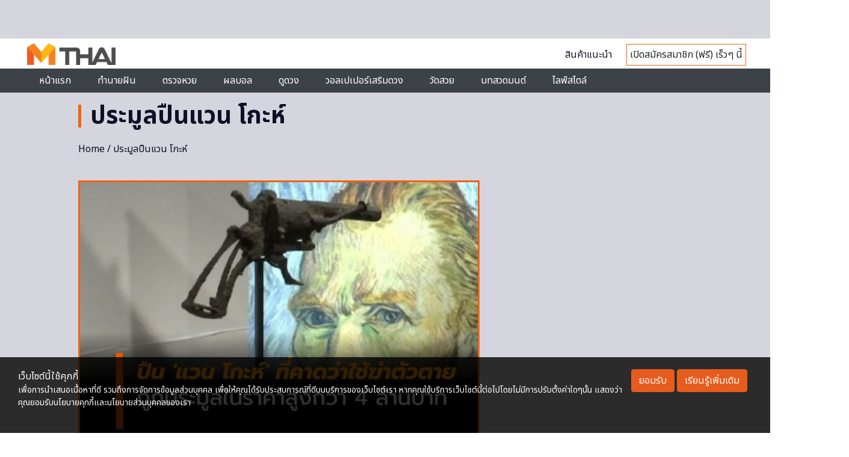

--- FILE ---
content_type: text/html; charset=utf-8
request_url: https://www.google.com/recaptcha/api2/aframe
body_size: 115
content:
<!DOCTYPE HTML><html><head><meta http-equiv="content-type" content="text/html; charset=UTF-8"></head><body><script nonce="B92mDa-ovwXF0znRcDb4zA">/** Anti-fraud and anti-abuse applications only. See google.com/recaptcha */ try{var clients={'sodar':'https://pagead2.googlesyndication.com/pagead/sodar?'};window.addEventListener("message",function(a){try{if(a.source===window.parent){var b=JSON.parse(a.data);var c=clients[b['id']];if(c){var d=document.createElement('img');d.src=c+b['params']+'&rc='+(localStorage.getItem("rc::a")?sessionStorage.getItem("rc::b"):"");window.document.body.appendChild(d);sessionStorage.setItem("rc::e",parseInt(sessionStorage.getItem("rc::e")||0)+1);localStorage.setItem("rc::h",'1769374018262');}}}catch(b){}});window.parent.postMessage("_grecaptcha_ready", "*");}catch(b){}</script></body></html>

--- FILE ---
content_type: application/javascript; charset=utf-8
request_url: https://fundingchoicesmessages.google.com/f/AGSKWxWDd0Uy3cIJez9-TxAJgHN_a8DxQATU7QYFUxaCTJDZuicMDcuJMGs3EKpbVb5bKCM0zx8rlUjlES0_zGo7qQtpJMsmB2b8bdhyFjKl7nh09ePYfhVUfnGwAj5LX3qg9rxjIzooI0v_CG-vkgJR4oqXHn6kKR0ZmQzDUyv-ouqgzQfj2ATPedvW7Uqs/_/bbad5./punder.js/nb/avanti._468x120..homad.
body_size: -1290
content:
window['0d9ac66c-794d-4a5b-9478-90f1214da12c'] = true;